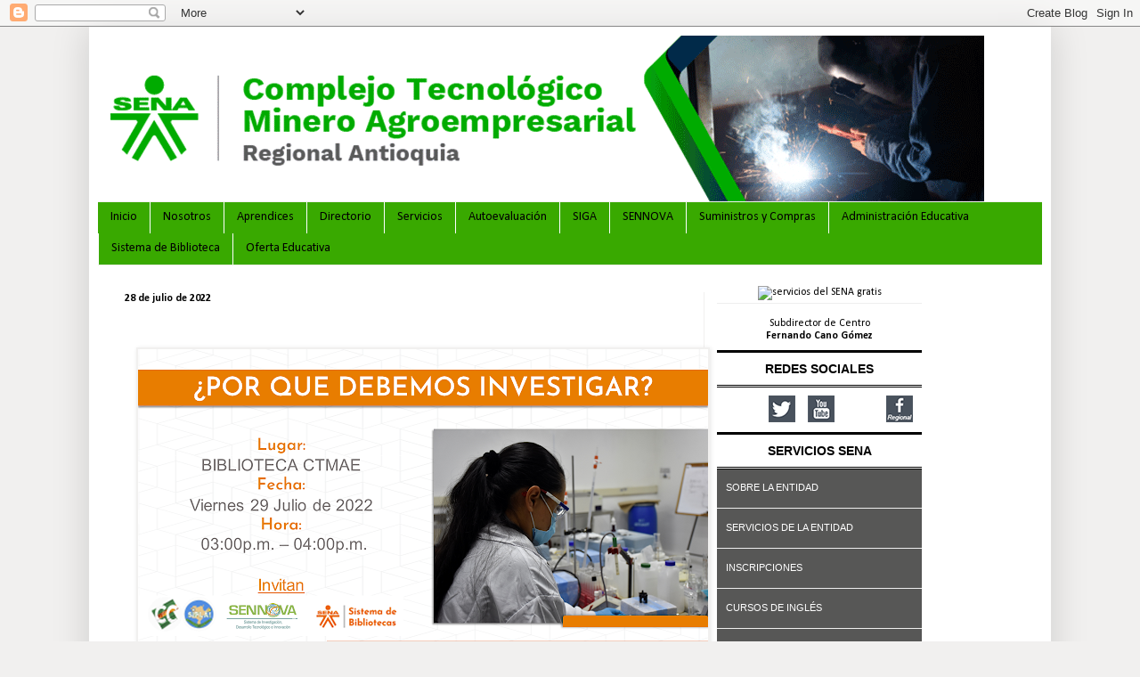

--- FILE ---
content_type: text/html; charset=UTF-8
request_url: https://ctmasena.blogspot.com/2022/07/blog-post_28.html
body_size: 15632
content:
<!DOCTYPE html>
<html class='v2' dir='ltr' lang='es-419'>
<head>
<link href='https://www.blogger.com/static/v1/widgets/335934321-css_bundle_v2.css' rel='stylesheet' type='text/css'/>
<meta content='width=1100' name='viewport'/>
<meta content='text/html; charset=UTF-8' http-equiv='Content-Type'/>
<meta content='blogger' name='generator'/>
<link href='https://ctmasena.blogspot.com/favicon.ico' rel='icon' type='image/x-icon'/>
<link href='http://ctmasena.blogspot.com/2022/07/blog-post_28.html' rel='canonical'/>
<link rel="alternate" type="application/atom+xml" title="Complejo Tecnológico Minero Agroempresarial - Atom" href="https://ctmasena.blogspot.com/feeds/posts/default" />
<link rel="alternate" type="application/rss+xml" title="Complejo Tecnológico Minero Agroempresarial - RSS" href="https://ctmasena.blogspot.com/feeds/posts/default?alt=rss" />
<link rel="service.post" type="application/atom+xml" title="Complejo Tecnológico Minero Agroempresarial - Atom" href="https://www.blogger.com/feeds/7737668190868542219/posts/default" />

<link rel="alternate" type="application/atom+xml" title="Complejo Tecnológico Minero Agroempresarial - Atom" href="https://ctmasena.blogspot.com/feeds/2543858906156270065/comments/default" />
<!--Can't find substitution for tag [blog.ieCssRetrofitLinks]-->
<link href='https://blogger.googleusercontent.com/img/b/R29vZ2xl/AVvXsEhTEbJeQrBNFXBnnunQUfmqhXqO2tsqEfur8kaFiKiTV72OZtYgrjb4rEBFtHPrIzx5ejjQJvHPUKdKr_5Pw9njTDixc7nEEqlVlk_n7YMW-ywWg_0mX0lxRhIPBZl_npFuRnjAUVANaFn5hH1ewXtQ9mIr0-LljB_Qqc7cDMzTfeKIOpKej0RTprwDnA/w640-h360/SENNOVA2.png' rel='image_src'/>
<meta content='http://ctmasena.blogspot.com/2022/07/blog-post_28.html' property='og:url'/>
<meta content='Complejo Tecnológico Minero Agroempresarial' property='og:title'/>
<meta content='' property='og:description'/>
<meta content='https://blogger.googleusercontent.com/img/b/R29vZ2xl/AVvXsEhTEbJeQrBNFXBnnunQUfmqhXqO2tsqEfur8kaFiKiTV72OZtYgrjb4rEBFtHPrIzx5ejjQJvHPUKdKr_5Pw9njTDixc7nEEqlVlk_n7YMW-ywWg_0mX0lxRhIPBZl_npFuRnjAUVANaFn5hH1ewXtQ9mIr0-LljB_Qqc7cDMzTfeKIOpKej0RTprwDnA/w1200-h630-p-k-no-nu/SENNOVA2.png' property='og:image'/>
<title>Complejo Tecnológico Minero Agroempresarial</title>
<style type='text/css'>@font-face{font-family:'Calibri';font-style:normal;font-weight:400;font-display:swap;src:url(//fonts.gstatic.com/l/font?kit=J7afnpV-BGlaFfdAhLEY67FIEjg&skey=a1029226f80653a8&v=v15)format('woff2');unicode-range:U+0000-00FF,U+0131,U+0152-0153,U+02BB-02BC,U+02C6,U+02DA,U+02DC,U+0304,U+0308,U+0329,U+2000-206F,U+20AC,U+2122,U+2191,U+2193,U+2212,U+2215,U+FEFF,U+FFFD;}@font-face{font-family:'Calibri';font-style:normal;font-weight:700;font-display:swap;src:url(//fonts.gstatic.com/l/font?kit=J7aanpV-BGlaFfdAjAo9_pxqHxIZrCE&skey=cd2dd6afe6bf0eb2&v=v15)format('woff2');unicode-range:U+0000-00FF,U+0131,U+0152-0153,U+02BB-02BC,U+02C6,U+02DA,U+02DC,U+0304,U+0308,U+0329,U+2000-206F,U+20AC,U+2122,U+2191,U+2193,U+2212,U+2215,U+FEFF,U+FFFD;}</style>
<style id='page-skin-1' type='text/css'><!--
/*
-----------------------------------------------
Blogger Template Style
Name:     Simple
Designer: Blogger
URL:      www.blogger.com
----------------------------------------------- */
/* Content
----------------------------------------------- */
body {
font: normal normal 12px Calibri;
color: #000000;
background: #f1f0ef none repeat scroll top left;
padding: 0 40px 40px 40px;
}
html body .region-inner {
min-width: 0;
max-width: 100%;
width: auto;
}
h2 {
font-size: 22px;
}
a:link {
text-decoration:none;
color: #39a900;
}
a:visited {
text-decoration:none;
color: #2e8b00;
}
a:hover {
text-decoration:underline;
color: #cb7766;
}
.body-fauxcolumn-outer .fauxcolumn-inner {
background: transparent none repeat scroll top left;
_background-image: none;
}
.body-fauxcolumn-outer .cap-top {
position: absolute;
z-index: 1;
height: 400px;
width: 100%;
}
.body-fauxcolumn-outer .cap-top .cap-left {
width: 100%;
background: transparent none repeat-x scroll top left;
_background-image: none;
}
.content-outer {
-moz-box-shadow: 0 0 40px rgba(0, 0, 0, .15);
-webkit-box-shadow: 0 0 5px rgba(0, 0, 0, .15);
-goog-ms-box-shadow: 0 0 10px #333333;
box-shadow: 0 0 40px rgba(0, 0, 0, .15);
margin-bottom: 1px;
}
.content-inner {
padding: 10px 10px;
}
.content-inner {
background-color: #ffffff;
}
/* Header
----------------------------------------------- */
.header-outer {
background: transparent none repeat-x scroll 0 -400px;
_background-image: none;
}
.Header h1 {
font: normal normal 60px Calibri;
color: #000000;
text-shadow: -1px -1px 1px rgba(0, 0, 0, .2);
}
.Header h1 a {
color: #000000;
}
.Header .description {
font-size: 140%;
color: #FFFFFF;
}
.header-inner .Header .titlewrapper {
padding: 22px 30px;
}
.header-inner .Header .descriptionwrapper {
padding: 0 30px;
}
/* Tabs
----------------------------------------------- */
.tabs-inner .section:first-child {
border-top: 1px solid #f1f0ef;
}
.tabs-inner .section:first-child ul {
margin-top: -1px;
border-top: 1px solid #f1f0ef;
border-left: 0 solid #f1f0ef;
border-right: 0 solid #f1f0ef;
}
.tabs-inner .widget ul {
background: #39a900 none repeat-x scroll 0 -800px;
_background-image: none;
border-bottom: 1px solid #f1f0ef;
margin-top: 0;
margin-left: -30px;
margin-right: -30px;
}
.tabs-inner .widget li a {
display: inline-block;
padding: .6em 1em;
font: normal normal 14px Calibri;
color: #000000;
border-left: 1px solid #ffffff;
border-right: 0 solid #f1f0ef;
}
.tabs-inner .widget li:first-child a {
border-left: none;
}
.tabs-inner .widget li.selected a, .tabs-inner .widget li a:hover {
color: #000000;
background-color: #4ee502;
text-decoration: none;
}
/* Columns
----------------------------------------------- */
.main-outer {
border-top: 0 solid #f1f0ef;
}
.fauxcolumn-left-outer .fauxcolumn-inner {
border-right: 1px solid #f1f0ef;
}
.fauxcolumn-right-outer .fauxcolumn-inner {
border-left: 1px solid #f1f0ef;
}
/* Headings
----------------------------------------------- */
div.widget > h2,
div.widget h2.title {
margin: 0 0 1em 0;
font: normal bold 12px Calibri;
color: #222222;
}
/* Widgets
----------------------------------------------- */
.widget .zippy {
color: #f1f0ef;
text-shadow: 2px 2px 1px rgba(0, 0, 0, .1);
}
.widget .popular-posts ul {
list-style: none;
}
/* Posts
----------------------------------------------- */
h2.date-header {
font: normal bold 12px Calibri;
}
.date-header span {
background-color: transparent;
color: #000000;
padding: inherit;
letter-spacing: inherit;
margin: inherit;
}
.main-inner {
padding-top: 30px;
padding-bottom: 30px;
}
.main-inner .column-center-inner {
padding: 0 15px;
}
.main-inner .column-center-inner .section {
margin: 0 15px;
}
.post {
margin: 0 0 25px 0;
}
h3.post-title, .comments h4 {
font: normal normal 22px Calibri;
margin: .75em 0 0;
}
.post-body {
font-size: 110%;
line-height: 1.4;
position: relative;
}
.post-body img, .post-body .tr-caption-container, .Profile img, .Image img,
.BlogList .item-thumbnail img {
padding: 0;
background: #f1f0ef;
border: 1px solid #f1f0ef;
-moz-box-shadow: 1px 1px 5px rgba(0, 0, 0, .1);
-webkit-box-shadow: 1px 1px 5px rgba(0, 0, 0, .1);
box-shadow: 1px 1px 5px rgba(0, 0, 0, .1);
}
.post-body img, .post-body .tr-caption-container {
padding: 1px;
}
.post-body .tr-caption-container {
color: #222222;
}
.post-body .tr-caption-container img {
padding: 0;
background: transparent;
border: none;
-moz-box-shadow: 0 0 0 rgba(0, 0, 0, .1);
-webkit-box-shadow: 0 0 0 rgba(0, 0, 0, .1);
box-shadow: 0 0 0 rgba(0, 0, 0, .1);
}
.post-header {
margin: 0 0 1.5em;
line-height: 1.6;
font-size: 90%;
}
.post-footer {
margin: 20px -2px 0;
padding: 5px 10px;
color: #222222;
background-color: #f1f0ef;
border-bottom: 1px solid transparent;
line-height: 1.6;
font-size: 90%;
}
#comments .comment-author {
padding-top: 1.5em;
border-top: 1px solid #f1f0ef;
background-position: 0 1.5em;
}
#comments .comment-author:first-child {
padding-top: 0;
border-top: none;
}
.avatar-image-container {
margin: .2em 0 0;
}
#comments .avatar-image-container img {
border: 1px solid #f1f0ef;
}
/* Comments
----------------------------------------------- */
.comments .comments-content .icon.blog-author {
background-repeat: no-repeat;
background-image: url([data-uri]);
}
.comments .comments-content .loadmore a {
border-top: 1px solid #f1f0ef;
border-bottom: 1px solid #f1f0ef;
}
.comments .comment-thread.inline-thread {
background-color: #f1f0ef;
}
.comments .continue {
border-top: 2px solid #f1f0ef;
}
/* Accents
---------------------------------------------- */
.section-columns td.columns-cell {
border-left: 1px solid #f1f0ef;
}
.blog-pager {
background: transparent none no-repeat scroll top center;
}
.blog-pager-older-link, .home-link,
.blog-pager-newer-link {
background-color: #ffffff;
padding: 5px;
}
.footer-outer {
border-top: 0 dashed #bbbbbb;
}
/* Mobile
----------------------------------------------- */
body.mobile  {
background-size: auto;
}
.mobile .body-fauxcolumn-outer {
background: transparent none repeat scroll top left;
}
.mobile .body-fauxcolumn-outer .cap-top {
background-size: 100% auto;
}
.mobile .content-outer {
-webkit-box-shadow: 0 0 3px rgba(0, 0, 0, .15);
box-shadow: 0 0 3px rgba(0, 0, 0, .15);
}
.mobile .tabs-inner .widget ul {
margin-left: 0;
margin-right: 0;
}
.mobile .post {
margin: 0;
}
.mobile .main-inner .column-center-inner .section {
margin: 0;
}
.mobile .date-header span {
padding: 0.1em 10px;
margin: 0 -10px;
}
.mobile h3.post-title {
margin: 0;
}
.mobile .blog-pager {
background: transparent none no-repeat scroll top center;
}
.mobile .footer-outer {
border-top: none;
}
.mobile .main-inner, .mobile .footer-inner {
background-color: #ffffff;
}
.mobile-index-contents {
color: #000000;
}
.mobile-link-button {
background-color: #39a900;
}
.mobile-link-button a:link, .mobile-link-button a:visited {
color: #39a900;
}
.mobile .tabs-inner .section:first-child {
border-top: none;
}
.mobile .tabs-inner .PageList .widget-content {
background-color: #4ee502;
color: #000000;
border-top: 1px solid #f1f0ef;
border-bottom: 1px solid #f1f0ef;
}
.mobile .tabs-inner .PageList .widget-content .pagelist-arrow {
border-left: 1px solid #f1f0ef;
}

--></style>
<style id='template-skin-1' type='text/css'><!--
body {
min-width: 1080px;
}
.content-outer, .content-fauxcolumn-outer, .region-inner {
min-width: 1080px;
max-width: 1080px;
_width: 1080px;
}
.main-inner .columns {
padding-left: 0px;
padding-right: 380px;
}
.main-inner .fauxcolumn-center-outer {
left: 0px;
right: 380px;
/* IE6 does not respect left and right together */
_width: expression(this.parentNode.offsetWidth -
parseInt("0px") -
parseInt("380px") + 'px');
}
.main-inner .fauxcolumn-left-outer {
width: 0px;
}
.main-inner .fauxcolumn-right-outer {
width: 380px;
}
.main-inner .column-left-outer {
width: 0px;
right: 100%;
margin-left: -0px;
}
.main-inner .column-right-outer {
width: 380px;
margin-right: -380px;
}
#layout {
min-width: 0;
}
#layout .content-outer {
min-width: 0;
width: 800px;
}
#layout .region-inner {
min-width: 0;
width: auto;
}
body#layout div.add_widget {
padding: 8px;
}
body#layout div.add_widget a {
margin-left: 32px;
}
--></style>
<script type='text/javascript'>
        (function(i,s,o,g,r,a,m){i['GoogleAnalyticsObject']=r;i[r]=i[r]||function(){
        (i[r].q=i[r].q||[]).push(arguments)},i[r].l=1*new Date();a=s.createElement(o),
        m=s.getElementsByTagName(o)[0];a.async=1;a.src=g;m.parentNode.insertBefore(a,m)
        })(window,document,'script','https://www.google-analytics.com/analytics.js','ga');
        ga('create', 'UA-127637535-15', 'auto', 'blogger');
        ga('blogger.send', 'pageview');
      </script>
<link href='https://www.blogger.com/dyn-css/authorization.css?targetBlogID=7737668190868542219&amp;zx=b6e15dbe-a92e-47f9-94ef-2f76240d582c' media='none' onload='if(media!=&#39;all&#39;)media=&#39;all&#39;' rel='stylesheet'/><noscript><link href='https://www.blogger.com/dyn-css/authorization.css?targetBlogID=7737668190868542219&amp;zx=b6e15dbe-a92e-47f9-94ef-2f76240d582c' rel='stylesheet'/></noscript>
<meta name='google-adsense-platform-account' content='ca-host-pub-1556223355139109'/>
<meta name='google-adsense-platform-domain' content='blogspot.com'/>

<link rel="stylesheet" href="https://fonts.googleapis.com/css2?display=swap&family=Calibri"></head>
<body class='loading variant-dark'>
<div class='navbar section' id='navbar' name='NavBar '><div class='widget Navbar' data-version='1' id='Navbar1'><script type="text/javascript">
    function setAttributeOnload(object, attribute, val) {
      if(window.addEventListener) {
        window.addEventListener('load',
          function(){ object[attribute] = val; }, false);
      } else {
        window.attachEvent('onload', function(){ object[attribute] = val; });
      }
    }
  </script>
<div id="navbar-iframe-container"></div>
<script type="text/javascript" src="https://apis.google.com/js/platform.js"></script>
<script type="text/javascript">
      gapi.load("gapi.iframes:gapi.iframes.style.bubble", function() {
        if (gapi.iframes && gapi.iframes.getContext) {
          gapi.iframes.getContext().openChild({
              url: 'https://www.blogger.com/navbar/7737668190868542219?po\x3d2543858906156270065\x26origin\x3dhttps://ctmasena.blogspot.com',
              where: document.getElementById("navbar-iframe-container"),
              id: "navbar-iframe"
          });
        }
      });
    </script><script type="text/javascript">
(function() {
var script = document.createElement('script');
script.type = 'text/javascript';
script.src = '//pagead2.googlesyndication.com/pagead/js/google_top_exp.js';
var head = document.getElementsByTagName('head')[0];
if (head) {
head.appendChild(script);
}})();
</script>
</div></div>
<div class='body-fauxcolumns'>
<div class='fauxcolumn-outer body-fauxcolumn-outer'>
<div class='cap-top'>
<div class='cap-left'></div>
<div class='cap-right'></div>
</div>
<div class='fauxborder-left'>
<div class='fauxborder-right'></div>
<div class='fauxcolumn-inner'>
</div>
</div>
<div class='cap-bottom'>
<div class='cap-left'></div>
<div class='cap-right'></div>
</div>
</div>
</div>
<div class='content'>
<div class='content-fauxcolumns'>
<div class='fauxcolumn-outer content-fauxcolumn-outer'>
<div class='cap-top'>
<div class='cap-left'></div>
<div class='cap-right'></div>
</div>
<div class='fauxborder-left'>
<div class='fauxborder-right'></div>
<div class='fauxcolumn-inner'>
</div>
</div>
<div class='cap-bottom'>
<div class='cap-left'></div>
<div class='cap-right'></div>
</div>
</div>
</div>
<div class='content-outer'>
<div class='content-cap-top cap-top'>
<div class='cap-left'></div>
<div class='cap-right'></div>
</div>
<div class='fauxborder-left content-fauxborder-left'>
<div class='fauxborder-right content-fauxborder-right'></div>
<div class='content-inner'>
<header>
<div class='header-outer'>
<div class='header-cap-top cap-top'>
<div class='cap-left'></div>
<div class='cap-right'></div>
</div>
<div class='fauxborder-left header-fauxborder-left'>
<div class='fauxborder-right header-fauxborder-right'></div>
<div class='region-inner header-inner'>
<div class='header section' id='header' name='Encabezado'><div class='widget Header' data-version='1' id='Header1'>
<div id='header-inner'>
<a href='https://ctmasena.blogspot.com/' style='display: block'>
<img alt='Complejo Tecnológico Minero Agroempresarial' height='186px; ' id='Header1_headerimg' src='https://blogger.googleusercontent.com/img/a/AVvXsEhEhr_qRWK7bCVdi3GC6g5fBYHhwdWBaDceKmzZQzns69WkT45E-EN12-NPkE3roxIz9qVMCyWk36wQZT7lAIVvwiDPLeYVIojr90tHqtXtfW6fcSYt1YV64vTFGCyRFqf4QS0DsObvTb2vyyTmdsPtqV-RuYmQyJc7aeRWGPIBpGC-a_IqXSWUz0rJfw=s995' style='display: block' width='995px; '/>
</a>
</div>
</div></div>
</div>
</div>
<div class='header-cap-bottom cap-bottom'>
<div class='cap-left'></div>
<div class='cap-right'></div>
</div>
</div>
</header>
<div class='tabs-outer'>
<div class='tabs-cap-top cap-top'>
<div class='cap-left'></div>
<div class='cap-right'></div>
</div>
<div class='fauxborder-left tabs-fauxborder-left'>
<div class='fauxborder-right tabs-fauxborder-right'></div>
<div class='region-inner tabs-inner'>
<div class='tabs section' id='crosscol' name='Todas las columnas'><div class='widget PageList' data-version='1' id='PageList2'>
<h2>Páginas</h2>
<div class='widget-content'>
<ul>
<li>
<a href='http://ctmasena.blogspot.com/'>Inicio</a>
</li>
<li>
<a href='https://ctmasena.blogspot.com/p/nostros.html'>Nosotros</a>
</li>
<li>
<a href='https://ctmasena.blogspot.com/p/aprendices.html'>Aprendices</a>
</li>
<li>
<a href='https://ctmasena.blogspot.com/p/directorio_14.html'>Directorio</a>
</li>
<li>
<a href='https://ctmasena.blogspot.com/p/servicios.html'>Servicios</a>
</li>
<li>
<a href='https://ctmasena.blogspot.com/p/autoevaluacion.html'>Autoevaluación</a>
</li>
<li>
<a href='https://ctmasena.blogspot.com/p/siga.html'>SIGA</a>
</li>
<li>
<a href='https://ctmasena.blogspot.com/p/sennova.html'>SENNOVA</a>
</li>
<li>
<a href='https://ctmasena.blogspot.com/p/suministros-y-compras.html'>Suministros y Compras</a>
</li>
<li>
<a href='https://ctmasena.blogspot.com/p/administracion-educativa.html'>Administración Educativa</a>
</li>
<li>
<a href='https://ctmasena.blogspot.com/p/sistema-de-biblioteca.html'>Sistema de Biblioteca</a>
</li>
<li>
<a href='label:https://ctmasena.blogspot.com/p/oferta-educativa_18.html'>Oferta Educativa</a>
</li>
</ul>
<div class='clear'></div>
</div>
</div></div>
<div class='tabs no-items section' id='crosscol-overflow' name='Cross-Column 2'></div>
</div>
</div>
<div class='tabs-cap-bottom cap-bottom'>
<div class='cap-left'></div>
<div class='cap-right'></div>
</div>
</div>
<div class='main-outer'>
<div class='main-cap-top cap-top'>
<div class='cap-left'></div>
<div class='cap-right'></div>
</div>
<div class='fauxborder-left main-fauxborder-left'>
<div class='fauxborder-right main-fauxborder-right'></div>
<div class='region-inner main-inner'>
<div class='columns fauxcolumns'>
<div class='fauxcolumn-outer fauxcolumn-center-outer'>
<div class='cap-top'>
<div class='cap-left'></div>
<div class='cap-right'></div>
</div>
<div class='fauxborder-left'>
<div class='fauxborder-right'></div>
<div class='fauxcolumn-inner'>
</div>
</div>
<div class='cap-bottom'>
<div class='cap-left'></div>
<div class='cap-right'></div>
</div>
</div>
<div class='fauxcolumn-outer fauxcolumn-left-outer'>
<div class='cap-top'>
<div class='cap-left'></div>
<div class='cap-right'></div>
</div>
<div class='fauxborder-left'>
<div class='fauxborder-right'></div>
<div class='fauxcolumn-inner'>
</div>
</div>
<div class='cap-bottom'>
<div class='cap-left'></div>
<div class='cap-right'></div>
</div>
</div>
<div class='fauxcolumn-outer fauxcolumn-right-outer'>
<div class='cap-top'>
<div class='cap-left'></div>
<div class='cap-right'></div>
</div>
<div class='fauxborder-left'>
<div class='fauxborder-right'></div>
<div class='fauxcolumn-inner'>
</div>
</div>
<div class='cap-bottom'>
<div class='cap-left'></div>
<div class='cap-right'></div>
</div>
</div>
<!-- corrects IE6 width calculation -->
<div class='columns-inner'>
<div class='column-center-outer'>
<div class='column-center-inner'>
<div class='main section' id='main' name='Principal'><div class='widget Blog' data-version='1' id='Blog1'>
<div class='blog-posts hfeed'>

          <div class="date-outer">
        
<h2 class='date-header'><span>28 de julio de 2022</span></h2>

          <div class="date-posts">
        
<div class='post-outer'>
<div class='post hentry uncustomized-post-template' itemprop='blogPost' itemscope='itemscope' itemtype='http://schema.org/BlogPosting'>
<meta content='https://blogger.googleusercontent.com/img/b/R29vZ2xl/AVvXsEhTEbJeQrBNFXBnnunQUfmqhXqO2tsqEfur8kaFiKiTV72OZtYgrjb4rEBFtHPrIzx5ejjQJvHPUKdKr_5Pw9njTDixc7nEEqlVlk_n7YMW-ywWg_0mX0lxRhIPBZl_npFuRnjAUVANaFn5hH1ewXtQ9mIr0-LljB_Qqc7cDMzTfeKIOpKej0RTprwDnA/w640-h360/SENNOVA2.png' itemprop='image_url'/>
<meta content='7737668190868542219' itemprop='blogId'/>
<meta content='2543858906156270065' itemprop='postId'/>
<a name='2543858906156270065'></a>
<div class='post-header'>
<div class='post-header-line-1'></div>
</div>
<div class='post-body entry-content' id='post-body-2543858906156270065' itemprop='description articleBody'>
<p>&nbsp;</p><div class="separator" style="clear: both; text-align: center;"><a href="https://blogger.googleusercontent.com/img/b/R29vZ2xl/AVvXsEhTEbJeQrBNFXBnnunQUfmqhXqO2tsqEfur8kaFiKiTV72OZtYgrjb4rEBFtHPrIzx5ejjQJvHPUKdKr_5Pw9njTDixc7nEEqlVlk_n7YMW-ywWg_0mX0lxRhIPBZl_npFuRnjAUVANaFn5hH1ewXtQ9mIr0-LljB_Qqc7cDMzTfeKIOpKej0RTprwDnA/s1280/SENNOVA2.png" imageanchor="1" style="margin-left: 1em; margin-right: 1em;"><img border="0" data-original-height="720" data-original-width="1280" height="360" src="https://blogger.googleusercontent.com/img/b/R29vZ2xl/AVvXsEhTEbJeQrBNFXBnnunQUfmqhXqO2tsqEfur8kaFiKiTV72OZtYgrjb4rEBFtHPrIzx5ejjQJvHPUKdKr_5Pw9njTDixc7nEEqlVlk_n7YMW-ywWg_0mX0lxRhIPBZl_npFuRnjAUVANaFn5hH1ewXtQ9mIr0-LljB_Qqc7cDMzTfeKIOpKej0RTprwDnA/w640-h360/SENNOVA2.png" width="640" /></a></div><br /><p></p>
<div style='clear: both;'></div>
</div>
<div class='post-footer'>
<div class='post-footer-line post-footer-line-1'>
<span class='post-author vcard'>
By
<span class='fn' itemprop='author' itemscope='itemscope' itemtype='http://schema.org/Person'>
<meta content='https://www.blogger.com/profile/05116803814499000289' itemprop='url'/>
<a class='g-profile' href='https://www.blogger.com/profile/05116803814499000289' rel='author' title='author profile'>
<span itemprop='name'>CTMAE SENA</span>
</a>
</span>
</span>
<span class='post-timestamp'>
-
<meta content='http://ctmasena.blogspot.com/2022/07/blog-post_28.html' itemprop='url'/>
<a class='timestamp-link' href='https://ctmasena.blogspot.com/2022/07/blog-post_28.html' rel='bookmark' title='permanent link'><abbr class='published' itemprop='datePublished' title='2022-07-28T17:21:00-05:00'>julio 28, 2022</abbr></a>
</span>
<span class='post-comment-link'>
</span>
<span class='post-icons'>
<span class='item-action'>
<a href='https://www.blogger.com/email-post/7737668190868542219/2543858906156270065' title='Enviar la entrada por correo electrónico'>
<img alt='' class='icon-action' height='13' src='https://resources.blogblog.com/img/icon18_email.gif' width='18'/>
</a>
</span>
<span class='item-control blog-admin pid-2136545287'>
<a href='https://www.blogger.com/post-edit.g?blogID=7737668190868542219&postID=2543858906156270065&from=pencil' title='Editar entrada'>
<img alt='' class='icon-action' height='18' src='https://resources.blogblog.com/img/icon18_edit_allbkg.gif' width='18'/>
</a>
</span>
</span>
<div class='post-share-buttons goog-inline-block'>
<a class='goog-inline-block share-button sb-email' href='https://www.blogger.com/share-post.g?blogID=7737668190868542219&postID=2543858906156270065&target=email' target='_blank' title='Enviar esto por correo electrónico'><span class='share-button-link-text'>Enviar esto por correo electrónico</span></a><a class='goog-inline-block share-button sb-blog' href='https://www.blogger.com/share-post.g?blogID=7737668190868542219&postID=2543858906156270065&target=blog' onclick='window.open(this.href, "_blank", "height=270,width=475"); return false;' target='_blank' title='BlogThis!'><span class='share-button-link-text'>BlogThis!</span></a><a class='goog-inline-block share-button sb-twitter' href='https://www.blogger.com/share-post.g?blogID=7737668190868542219&postID=2543858906156270065&target=twitter' target='_blank' title='Compartir en X'><span class='share-button-link-text'>Compartir en X</span></a><a class='goog-inline-block share-button sb-facebook' href='https://www.blogger.com/share-post.g?blogID=7737668190868542219&postID=2543858906156270065&target=facebook' onclick='window.open(this.href, "_blank", "height=430,width=640"); return false;' target='_blank' title='Compartir en Facebook'><span class='share-button-link-text'>Compartir en Facebook</span></a><a class='goog-inline-block share-button sb-pinterest' href='https://www.blogger.com/share-post.g?blogID=7737668190868542219&postID=2543858906156270065&target=pinterest' target='_blank' title='Compartir en Pinterest'><span class='share-button-link-text'>Compartir en Pinterest</span></a>
</div>
</div>
<div class='post-footer-line post-footer-line-2'>
<span class='post-labels'>
</span>
</div>
<div class='post-footer-line post-footer-line-3'>
<span class='post-location'>
</span>
</div>
</div>
</div>
<div class='comments' id='comments'>
<a name='comments'></a>
<h4>No hay comentarios.:</h4>
<div id='Blog1_comments-block-wrapper'>
<dl class='avatar-comment-indent' id='comments-block'>
</dl>
</div>
<p class='comment-footer'>
<a href='https://www.blogger.com/comment/fullpage/post/7737668190868542219/2543858906156270065' onclick=''>Publicar un comentario</a>
</p>
</div>
</div>

        </div></div>
      
</div>
<div class='blog-pager' id='blog-pager'>
<span id='blog-pager-newer-link'>
<a class='blog-pager-newer-link' href='https://ctmasena.blogspot.com/2022/07/boletin-bienestar-julio-2022.html' id='Blog1_blog-pager-newer-link' title='Entrada más reciente'>Entrada más reciente</a>
</span>
<span id='blog-pager-older-link'>
<a class='blog-pager-older-link' href='https://ctmasena.blogspot.com/2022/07/estimado-aprendiz-reciba-un-cordial.html' id='Blog1_blog-pager-older-link' title='Entrada antigua'>Entrada antigua</a>
</span>
<a class='home-link' href='https://ctmasena.blogspot.com/'>Página Principal</a>
</div>
<div class='clear'></div>
<div class='post-feeds'>
<div class='feed-links'>
Suscribirse a:
<a class='feed-link' href='https://ctmasena.blogspot.com/feeds/2543858906156270065/comments/default' target='_blank' type='application/atom+xml'>Comentarios de la entrada (Atom)</a>
</div>
</div>
</div><div class='widget FeaturedPost' data-version='1' id='FeaturedPost1'>
<div class='post-summary'>
<h3><a href='https://ctmasena.blogspot.com/2026/01/notificacion-res-05-00044-del-13-de.html'>Notificación Res - 05-00044 del 13 de enero de 2026</a></h3>
<p>
&#160; Estimado Aprendiz, Reciba un cordial saludo, Adjunto se encuentra el acto administrativo Resolución 05-00044 del 13 de enero de 2026&#160;donde...
</p>
</div>
<style type='text/css'>
    .image {
      width: 100%;
    }
  </style>
<div class='clear'></div>
</div><div class='widget PopularPosts' data-version='1' id='PopularPosts1'>
<div class='widget-content popular-posts'>
<ul>
<li>
<div class='item-content'>
<div class='item-thumbnail'>
<a href='https://ctmasena.blogspot.com/2025/06/convocatoria-ii-2025-apoyos-de.html' target='_blank'>
<img alt='' border='0' src='https://blogger.googleusercontent.com/img/b/R29vZ2xl/AVvXsEi8l7iD9gKt8E_o9Ukr16sQqrOoLtR5MZHVVIw5GTqpv_QVQ8JHnYwS_LAYM-CqyiQCfQgKl_L6rza9uoI0-ltn6zROAmbUBvQY1JXn7Fph9Y6Y-lVvLyDlL9xL00LRV3JL_PNNHydQJl76cz36Xc4xflUgRxrLTSAfdUkx8agEa9ywKqNn1zibxxK1gCTu/w72-h72-p-k-no-nu/WhatsApp%20Image%202025-06-13%20at%202.10.15%20PM.jpeg'/>
</a>
</div>
<div class='item-title'><a href='https://ctmasena.blogspot.com/2025/06/convocatoria-ii-2025-apoyos-de.html'>Convocatoria II &#8211; 2025 Apoyos de Sostenimiento Regular.</a></div>
<div class='item-snippet'>&#160; El Complejo Tecnológico Minero Agroempresarial informa a toda la comunidad Educativa sobre la &#160; Convocatoria II &#8211; 2025 de Apoyos de Sosten...</div>
</div>
<div style='clear: both;'></div>
</li>
<li>
<div class='item-content'>
<div class='item-thumbnail'>
<a href='https://ctmasena.blogspot.com/2025/02/convocatoria-i-2025-apoyos-de.html' target='_blank'>
<img alt='' border='0' src='https://blogger.googleusercontent.com/img/b/R29vZ2xl/AVvXsEh8cxQBvORCTXADAtlsdTRcbDZamhYVs4qFwnw-q62ONThGDcxl7EKXQdJyHiWjNwO90QJMsZBmwXPKImq-VJ4SbcALzUsnqSSdAwFkTPG_j7kMzlNMUfwCaEQ1BFoRqBl5MzS8SJfeKxenbKLbk1XydRDp63dM4TaW00d22AfFXH0p0cXiZcjZV5hkxmYv/w72-h72-p-k-no-nu/Circular.png'/>
</a>
</div>
<div class='item-title'><a href='https://ctmasena.blogspot.com/2025/02/convocatoria-i-2025-apoyos-de.html'>CONVOCATORIA I &#8211; 2025 APOYOS DE SOSTENIMIENTO REGULAR</a></div>
<div class='item-snippet'>De acuerdo a la Circular 05-1-2025-000939 del 10/02/2025 mediante la cual se establecen las orientaciones necesarias para la CONVOCATORIA I ...</div>
</div>
<div style='clear: both;'></div>
</li>
<li>
<div class='item-content'>
<div class='item-thumbnail'>
<a href='https://ctmasena.blogspot.com/2022/12/migracion-de-la-cuenta-misena.html' target='_blank'>
<img alt='' border='0' src='https://blogger.googleusercontent.com/img/b/R29vZ2xl/AVvXsEgsqIjLk3Yln87wXLUGpYdMlnTBdQrw2uh19PX31Z61cUiBJGGw_w6bkaCUgq6i_cNGJPgV4VdZ40to_fdNlg1XyQyM9hP4r7XuQpH5DMnkNkgQlN80tU_QTuujFuqSf2__s_x9X1wChHIBksFJmr8wLJXZadRID9VJDnmHUfYAw-D4c0V-iGZb5D---w/w72-h72-p-k-no-nu/banner%20nube%20(2).jpg'/>
</a>
</div>
<div class='item-title'><a href='https://ctmasena.blogspot.com/2022/12/migracion-de-la-cuenta-misena.html'>Migración de la cuenta @misena </a></div>
<div class='item-snippet'>Buenas tardes, como se anunció hace unos meses el SENA rompe relación y vínculos con el correo @misena que utilizan algunos aprendices, inst...</div>
</div>
<div style='clear: both;'></div>
</li>
</ul>
<div class='clear'></div>
</div>
</div></div>
</div>
</div>
<div class='column-left-outer'>
<div class='column-left-inner'>
<aside>
</aside>
</div>
</div>
<div class='column-right-outer'>
<div class='column-right-inner'>
<aside>
<div class='sidebar section' id='sidebar-right-1'><div class='widget HTML' data-version='1' id='HTML5'>
<h2 class='title'>MenuObligatorio</h2>
<div class='widget-content'>
<style type="text/css">
    .column-right-inner {
       padding: 0px !important;
      }
        .listM {
            margin:3px; 
            border-bottom-width: 1px;
            border-bottom-style: solid;
            border-bottom-color: #eeeeee;
        }
        .listM a {
         
            vertical-align: middle;
            
            height:25px ;
            display:block; 
            width:100%;
            padding-top: 12px;
            padding-left: 10px;
            text-decoration:none;
            text-align:left;
            font-size:11px;
            color:white;
           
            vertical-align: middle;
           
        }
       
       .listRe{
               float: left;
           }
        .listM a:hover {
                transition: 0.3s;
               padding-left: 20px;
          
        }
     
       #navLateral3 li{
               cursor: pointer;
          width: 30px;
         display: block;
         height: 23px;
         list-style: none;
         background-size: 30px;
         margin-left: 14px;
          
        }
           

        #navLateral2{
            background-color: #575756 !important;
        }
        .sidebar h2{
         display:none;
         }
       #facBtn{
            background: url('https://lh3.googleusercontent.com/blogger_img_proxy/AEn0k_t8iTnU3Q1lo5Zyjyn5OASv4MGo5songSrxrsMWrTjRP05rUrhOrTjAcmOS-hioaw47zyJ0fiVrvcSkNCdnyLazmgGs1LYuwYM0OtLpIHglBWuynIgMpqT3YQs=s0-d') 0 30px;      
       }

     #facBtnRegi{
            background: url('https://lh3.googleusercontent.com/blogger_img_proxy/AEn0k_uI8KTpA_9UhzD6nBtUJZwu5r5wXArW8RBnfAZ3HBjBw3ptaYZhFM5ZdnC0lKolMOO_2STDcn2k5voGH_1zmDczAgD88TT7L1VKL8CPiH1bu1VY_FwvBOZ9PGcfZ1tKpTMxDYc=s0-d') 0 30px;     
       }
       #twitBtn{
 
            background: url('https://lh3.googleusercontent.com/blogger_img_proxy/AEn0k_s_ho100aURJO8nhh7LEP5Z5oWxqtH6-xlZnMUjxtVe3l0eagMXnNdcEwoPXN9nP5tbRrfmIGiYmE1A7hLRmSQ2CqJx4asaDK1olshRzeQtyrNZK5_l-UcEVA=s0-d') 0 30px;
       }
       #youtBtn{

            background: url('https://lh3.googleusercontent.com/blogger_img_proxy/AEn0k_uDdqjsVIY3zol6NT5DAokCHxAEZxwgsDv5u3-Z8gyWIzv0--oNR5CtHxAcZv1qmRDvxybXiOLzeWC80WgkyAmOCzpi5VyY1RmOpmOAib_MSu8Iwahog2KW5mo=s0-d') 0 30px;
       }
       #instaBtn{
            background: url('https://lh3.googleusercontent.com/blogger_img_proxy/AEn0k_suUGGl_El8kfyRS3SAOmmGm0cP9DXzYLHgrecg3vpvAPsdpo_raRCXYV1S3RerdFcasQPu1dIIAERi4mpwFTVay8jWFNKHN2b0-DbFppdYzw5x13zlxfU51ks=s0-d') 0 30px;
       }
       
       #facBtn:hover{
           background-size: 30px;
            background: url('https://lh3.googleusercontent.com/blogger_img_proxy/AEn0k_t8iTnU3Q1lo5Zyjyn5OASv4MGo5songSrxrsMWrTjRP05rUrhOrTjAcmOS-hioaw47zyJ0fiVrvcSkNCdnyLazmgGs1LYuwYM0OtLpIHglBWuynIgMpqT3YQs=s0-d') 0 0px;
       }
       #facBtnRegi:hover{
           background-size: 30px;
            background: url('https://lh3.googleusercontent.com/blogger_img_proxy/AEn0k_uI8KTpA_9UhzD6nBtUJZwu5r5wXArW8RBnfAZ3HBjBw3ptaYZhFM5ZdnC0lKolMOO_2STDcn2k5voGH_1zmDczAgD88TT7L1VKL8CPiH1bu1VY_FwvBOZ9PGcfZ1tKpTMxDYc=s0-d') 0 0px;
       }
       #twitBtn:hover{
           background-size: 30px;
            background: url('https://lh3.googleusercontent.com/blogger_img_proxy/AEn0k_s_ho100aURJO8nhh7LEP5Z5oWxqtH6-xlZnMUjxtVe3l0eagMXnNdcEwoPXN9nP5tbRrfmIGiYmE1A7hLRmSQ2CqJx4asaDK1olshRzeQtyrNZK5_l-UcEVA=s0-d') 0 0px;
       }
       #youtBtn:hover{
           background-size: 30px;
            background: url('https://lh3.googleusercontent.com/blogger_img_proxy/AEn0k_uDdqjsVIY3zol6NT5DAokCHxAEZxwgsDv5u3-Z8gyWIzv0--oNR5CtHxAcZv1qmRDvxybXiOLzeWC80WgkyAmOCzpi5VyY1RmOpmOAib_MSu8Iwahog2KW5mo=s0-d') 0 0px;
       }
       #instaBtn:hover{
           background-size: 30px;
            background: url('https://lh3.googleusercontent.com/blogger_img_proxy/AEn0k_suUGGl_El8kfyRS3SAOmmGm0cP9DXzYLHgrecg3vpvAPsdpo_raRCXYV1S3RerdFcasQPu1dIIAERi4mpwFTVay8jWFNKHN2b0-DbFppdYzw5x13zlxfU51ks=s0-d') 0 0px;
       }
    </style>
<!--- estilos fin-->
<div style="width:230px;margin-top: -10px; ">
    <ul style="text-align:center;list-style:none;margin:0;padding:0;" id="navLateral1">
        <li class="listM"><img src="https://lh3.googleusercontent.com/blogger_img_proxy/AEn0k_vBQJ52oHSEZIhqz_N6Q6THLkeqd33iA55An2gmgG8KJe7c-r-K2NvC5m8KGi9xKzR2ny2TAJtwJdAgOxioOJTzOx7TxjigEWPWaCP2IF5Gjxjir8osSVMK1oqH_FXjzN64UM0=s0-d" alt="servicios del SENA gratis" height="180" width="230"></li>
          <!---información que se cambia según cada centro de formación -->
          
        
        

        <li class=""><p style="margin-bottom: -8px;"><span>Subdirector de Centro</span> <br /><span style="ont-style: italic;
        font-weight: bold;">Fernando Cano Gómez</span></p></li>

        <!---fin información que se cambia según cada centro de formación -->
    </ul>
    <!---menu -->
    <ul style=";text-align: left;list-style:none;margin:0;padding:0;    font: normal normal 14px Arial, Tahoma, Helvetica, FreeSans, sans-serif;" id="navLateral3">
        <div style="text-align: center;    margin-bottom: -5px;
        margin-top: 0px;    font-weight: bold;"><p style="border-top: solid;
    border-bottom: double;
    padding: 10px;
    background-color: white;">REDES SOCIALES</p></div>
        <a target="_blank" href="https://www.facebook.com/SENAColombiaOficial/" id="facebook"><li class="listRe" id="facBtn"></li></a>
        <a target="_blank" href="https://twitter.com/senacomunica?lang=es" id="Twitter"><li class="listRe" id="twitBtn"></li></a>
        <a target="_blank" href="https://www.youtube.com/user/SENATV" id="youtube"><li class="listRe" id="youtBtn"></li></a>
        <a target="_blank" href="https://www.instagram.com/senacomunica/?hl=es-la" id="Instagram"><li class="listRe" id="instaBtn"></li></a>
        <a target="_blank" href="https://www.facebook.com/SENAColombiaOficial/" id="faceRegional"><li class="listRe" id="facBtnRegi"></li></a>
    </ul>
    
     <ul style=";text-align: left;list-style:none;margin-top: 55px;;padding:0;    font: normal normal 14px Arial, Tahoma, Helvetica, FreeSans, sans-serif;" id="navLateral2">   
        <div style="text-align: center;    margin-bottom: -15px;
        margin-top: 0px;    font-weight: bold;"><p style="border-top: solid;
    border-bottom: double;
    padding: 10px;
    background-color: white;">SERVICIOS SENA</p></div>
        <li class="listM"><a target="_blank" href="http://www.sena.edu.co/es-co/sena/Paginas/quienesSomos.aspx" id="entidad"><span>SOBRE LA ENTIDAD</span></a></li>
<li class="listM"><a target="_blank" href="https://www.sena.edu.co/es-co/ciudadano/Paginas/servicios_entidad.aspx" id="SERVICIOS"><span>SERVICIOS DE LA ENTIDAD</span></a></li>
        <li class="listM"><a target="_blank" href="http://oferta.senasofiaplus.edu.co/sofia-oferta/" id="inscripciones"><span>INSCRIPCIONES</span></a></li>
        <li class="listM"><a target="_blank" href="https://www.sena.edu.co/es-co/formacion/Paginas/bilinguismo.aspx" id="ingles"><span>CURSOS DE INGLÉS</span></a></li>
        <li class="listM"><a target="_blank" href="http://www.sena.edu.co/es-co/Paginas/default.aspx" id="SENA oficial"><span>PORTAL WEB</span></a></li>
        <li class="listM"><a target="_blank" href="http://www.fondoemprender.com/SitePages/Home.aspx" id="Fondo Emprender"><span>FONDO EMPRENDER</span></a></li>
        <li class="listM"><a target="_blank" href="https://agenciapublicadeempleo.sena.edu.co/Paginas/inicio.aspx" id="APE"><span>AGENCIA PÚBLICA DE EMPLEO</span></a></li>
        <li class="listM"><a target="_blank" href="https://caprendizaje.sena.edu.co/sgva/SGVA_Diseno/pag/login.aspx" id="SGVA"><span>SISTEMA DE GESTIÓN VIRTUAL DE APRENDICES</span></a></li>
        <li class="listM"><a target="_blank" href="http://biblioteca.sena.edu.co/" id="bibliotecas"><span>SISTEMA DE BIBLIOTECAS</span></a></li>
        <li class="listM"><a target="_blank" href="https://sena.territorio.la/index.php?login=true" id="LMS"><span>PLATAFORMA DE APRENDIZAJE</span></a></li>
        <li class="listM"><a target="_blank" href="http://compromiso.sena.edu.co/" id="compromiso"><span>SIGA</span></a></li>
<li class="listM"><a target="_blank" href="http://www.sena.edu.co/es-co/sena/Paginas/estructura-organizacional.aspx" id="organigrama"><span>ORGANIGRAMA</span></a></li>
        <div style="text-align: center;    margin-bottom: -10px;
        margin-top: -15px;    font-weight: bold;"><p style="   border-top: solid;
    border-bottom: double;
    padding: 10px;
    background-color: white;">DE INTERÉS</p></div>
</ul>
    <!--- fin menu -->
</div>
</div>
<div class='clear'></div>
</div><div class='widget BlogSearch' data-version='1' id='BlogSearch1'>
<h2 class='title'>Buscar este blog</h2>
<div class='widget-content'>
<div id='BlogSearch1_form'>
<form action='https://ctmasena.blogspot.com/search' class='gsc-search-box' target='_top'>
<table cellpadding='0' cellspacing='0' class='gsc-search-box'>
<tbody>
<tr>
<td class='gsc-input'>
<input autocomplete='off' class='gsc-input' name='q' size='10' title='search' type='text' value=''/>
</td>
<td class='gsc-search-button'>
<input class='gsc-search-button' title='search' type='submit' value='Buscar'/>
</td>
</tr>
</tbody>
</table>
</form>
</div>
</div>
<div class='clear'></div>
</div>
<div class='widget Profile' data-version='1' id='Profile1'>
<h2>Información</h2>
<div class='widget-content'>
<ul>
<li><a class='profile-name-link g-profile' href='https://www.blogger.com/profile/05116803814499000289' style='background-image: url(//www.blogger.com/img/logo-16.png);'>CTMAE SENA</a></li>
<li><a class='profile-name-link g-profile' href='https://www.blogger.com/profile/18013216487310140226' style='background-image: url(//www.blogger.com/img/logo-16.png);'>senablogs</a></li>
</ul>
<div class='clear'></div>
</div>
</div><div class='widget Image' data-version='1' id='Image1'>
<div class='widget-content'>
<a href='https://app.powerbi.com/view?r=eyJrIjoiNDEyOTQwNGQtMjE5Zi00ZmRjLWJmZDctOGIxY2RiZTdiYTAzIiwidCI6ImNiYzJjMzgxLTJmMmUtNGQ5My05MWQxLTUwNmM5MzE2YWNlNyIsImMiOjR9'>
<img alt='' height='206' id='Image1_img' src='https://blogger.googleusercontent.com/img/a/AVvXsEhgiHSe8Itu3RiPwYj7ZfGcyUAOh4kOjFVjAPgMYtvMU-bjHV3ZG09MNIpVk30ELiBnnQ8_R3E3GkZbbMY5g0l3_z88Y4qo9VNRq9Qj2N8YZxbZOmkY9I_tNXSavamwNM8gabpT2DY9T_2XZpmYJ4mKbf4ePkeO2aVGrkQUpK2rOLtFqQGvHEbWriYgERTr=s350' width='350'/>
</a>
<br/>
</div>
<div class='clear'></div>
</div><div class='widget Image' data-version='1' id='Image2'>
<div class='widget-content'>
<a href='http://aseguramientocalidadctmae.blogspot.com.co/'>
<img alt='' height='90' id='Image2_img' src='https://blogger.googleusercontent.com/img/b/R29vZ2xl/AVvXsEjelSQ41a7va32YwV5wotoowdEn5lf4kzOFPTm0-yTjU8MV19UGjn7HeARHhviKwhbdrLQ3jjxR3kZ8Arp0-yyeH2PFkdQFbOql52fltpXkswuhjwd0bq7zxTu4ogQK4mPXLmw69wtZA_A/s200/autoevaluacion-06.png' width='200'/>
</a>
<br/>
</div>
<div class='clear'></div>
</div><div class='widget HTML' data-version='1' id='HTML2'>
<div class='widget-content'>
<div><div class="addthis_toolbox addthis_default_style">
<a href="http://www.addthis.com/bookmark.php?v=250&amp;username=xa-4bb26168323f54c7" class="addthis_button_compact">Share</a>
<span class="addthis_separator">|</span>
<a class="addthis_button_facebook"></a>
<a class="addthis_button_myspace"></a>
<a class="addthis_button_google"></a>
<a class="addthis_button_twitter"></a>
</div>
<script type="text/javascript" src="//s7.addthis.com/js/250/addthis_widget.js#username=xa-4bb26168323f54c7"></script></div>
</div>
<div class='clear'></div>
</div><div class='widget Text' data-version='1' id='Text1'>
<h2 class='title'>BIENVENIDOS</h2>
<div class='widget-content'>
En esta página encontrará toda la información del Complejo Tecnológico Minero Agroempresarial y el reconocimiento a nuestros Aprendices, Instructores y Funcionarios destacados.<div><br/></div><div>Así mismo, en este espacio tendrá acceso a la información de contacto de los Directivos del Complejo y el registro fotográfico del acontecer en los municipios del Nordeste y Magdalena Medios Antioqueño.<br/><br/>Muchas gracias por visitarnos.<br/></div>
</div>
<div class='clear'></div>
</div><div class='widget Image' data-version='1' id='Image3'>
<h2>Nuestra Área de Influencia</h2>
<div class='widget-content'>
<img alt='Nuestra Área de Influencia' height='197' id='Image3_img' src='https://blogger.googleusercontent.com/img/a/AVvXsEjFTm69DBFRkIZZg1qXcCZ80yjZyF0vAp64VBaNed_V5s6CCgijSYjfuxx80s6Uvt0AHNYjdrcREXQX18AKXrnjsm284v0X7U_Ymrw5dq6vt8K7OohJVxBvcEm85TDK9YQWHTxmmNlqLq8g0zl4VapJFmmmOHP2qB0Hu8gIvoZkHM9vsYXhhTUCobv7TIBz=s350' width='350'/>
<br/>
</div>
<div class='clear'></div>
</div><div class='widget LinkList' data-version='1' id='LinkList1'>
<h2>Plan Estratégico SENA</h2>
<div class='widget-content'>
<ul>
<li><a href='http://www.sena.edu.co/downloads/plan_estrategico/index.html'>Plan Estratégico con Visión 2020</a></li>
</ul>
<div class='clear'></div>
</div>
</div><div class='widget LinkList' data-version='1' id='LinkList2'>
<h2>Enlaces SENA</h2>
<div class='widget-content'>
<ul>
<li><a href='http://www.sena.edu.co/'>SENA</a></li>
<li><a href='https://docs.google.com/spreadsheet/ccc?key=0AnyNvwGbcKGNdE0xUlhfdkcxdnRIT0J1dGhXZldJVFE'>Directorio Corporativo</a></li>
<li><a href='http://www.sne.sena.edu.co/'>Servicio Público de Empleo</a></li>
<li><a href='http://www.sena.edu.co/downloads/senahumanitario/index.html'>SENA Humanitario</a></li>
<li><a href='https://docs.google.com/document/d/13OL0FLCjIaCQs1u2ZdQDxQ4MiyLWufo6JwBMsdU1nAM/edit?hl=es#'>Reglamento del Aprendiz</a></li>
<li><a href='http://sites.google.com/a/misena.edu.co/control-de-registros/'>Modelo de Mejora Continua</a></li>
<li><a href='http://comisiondepersonalsenaantioquia.blogspot.com/'>Comisión de Personal SENA Antioquia</a></li>
<li><a href='http://www.senavirtual.edu.co/'>SENA Virtual</a></li>
</ul>
<div class='clear'></div>
</div>
</div><div class='widget HTML' data-version='1' id='HTML4'>
<div class='widget-content'>
<script type="text/javascript">

  var _gaq = _gaq || [];
  _gaq.push(['_setAccount', 'UA-8102009-3']);
  _gaq.push(['_trackPageview']);

  (function() {
    var ga = document.createElement('script'); ga.type = 'text/javascript'; ga.async = true;
    ga.src = ('https:' == document.location.protocol ? 'https://ssl' : 'http://www') + '.google-analytics.com/ga.js';
    var s = document.getElementsByTagName('script')[0]; s.parentNode.insertBefore(ga, s);
  })();

</script>
</div>
<div class='clear'></div>
</div><div class='widget TextList' data-version='1' id='TextList1'>
<h2>Directorio telefónico</h2>
<div class='widget-content'>
<ul>
<li>Subdirección IP: 43751</li>
<li>Coordinación Académica IP: 43756 - 43769</li>
<li>Secretaría IP: 43750 - 43757</li>
<li>Administración educativa IP: 43762- 43775</li>
<li>Bienestar al Aprendiz IP: 43759</li>
<li>Relaciones Corporativas IP: 43766</li>
<li>Gestión Humana - Contratación IP: 43771</li>
<li>Presupuesto IP: 43752</li>
<li>Compras IP: 43753</li>
<li>Jóvenes Rurales Emprendedores IP: 43777</li>
<li>Gestión de la Calidad IP:43778</li>
<li>Almacén IP: 43760</li>
<li>Sala de Instructores IP: 43763</li>
<li>FAX: 43767</li>
<li>Comunicaciones IP: 43774</li>
<li>Secretaría Cisneros IP:43850</li>
<li>Administración Cisneros IP: 43854</li>
<li>Sala Instructores Cisneros IP: 43852</li>
</ul>
<div class='clear'></div>
</div>
</div><div class='widget Label' data-version='1' id='Label1'>
<h2>Etiquetas</h2>
<div class='widget-content list-label-widget-content'>
<ul>
<li>
<a dir='ltr' href='https://ctmasena.blogspot.com/search/label/Comunicaci%C3%B3n'>Comunicación</a>
</li>
<li>
<a dir='ltr' href='https://ctmasena.blogspot.com/search/label/https%3A%2F%2Fctmasena.blogspot.com%2F2022%2F02%2Fbienestar-al-aprendiz.html'>https://ctmasena.blogspot.com/2022/02/bienestar-al-aprendiz.html</a>
</li>
<li>
<a dir='ltr' href='https://ctmasena.blogspot.com/search/label/https%3A%2F%2Fctmasena.blogspot.com%2Fp%2Fadministracion-educativa.html'>https://ctmasena.blogspot.com/p/administracion-educativa.html</a>
</li>
<li>
<a dir='ltr' href='https://ctmasena.blogspot.com/search/label/https%3A%2F%2Fctmasena.blogspot.com%2Fp%2Foferta-educativa_18.html'>https://ctmasena.blogspot.com/p/oferta-educativa_18.html</a>
</li>
<li>
<a dir='ltr' href='https://ctmasena.blogspot.com/search/label/https%3A%2F%2Fctmasena.blogspot.com%2Fp%2Fsuministros-y-compras.html'>https://ctmasena.blogspot.com/p/suministros-y-compras.html</a>
</li>
<li>
<a dir='ltr' href='https://ctmasena.blogspot.com/search/label/WEB%202.0'>WEB 2.0</a>
</li>
</ul>
<div class='clear'></div>
</div>
</div></div>
</aside>
</div>
</div>
</div>
<div style='clear: both'></div>
<!-- columns -->
</div>
<!-- main -->
</div>
</div>
<div class='main-cap-bottom cap-bottom'>
<div class='cap-left'></div>
<div class='cap-right'></div>
</div>
</div>
<footer>
<div class='footer-outer'>
<div class='footer-cap-top cap-top'>
<div class='cap-left'></div>
<div class='cap-right'></div>
</div>
<div class='fauxborder-left footer-fauxborder-left'>
<div class='fauxborder-right footer-fauxborder-right'></div>
<div class='region-inner footer-inner'>
<div class='foot section' id='footer-1'><div class='widget HTML' data-version='1' id='HTML6'>
<h2 class='title'>footerObligatorio</h2>
<div class='widget-content'>
<style>
.foot{
margin:0px;
}
</style>
<div id="footerSe" style="background-color: #39a900;color:white;font-size: 12px;"><p style="    padding: 15px 0px 15px 60px;">Servicio Nacional de Aprendizaje SENA-Complejo Tecnológico Minero Agroempresarial-Regional Antioquia<br />Dirección: Dirección del centro-<br />Conmutador Nacional (601) 5461500 - Extensiones <br /> El SENA brinda a la ciudadanía, atención presencial en las 33 Regionales y 117 Centros de Formación

 <br />Atención al ciudadano: Bogotá (601) 3430111 - Línea gratuita y resto del país 018000 910270 <br />Atención al empresario: Bogotá (601) 3430101 - Línea gratuita y resto del país 018000 910682</p></div>
</div>
<div class='clear'></div>
</div></div>
<!-- outside of the include in order to lock Attribution widget -->
<div class='foot section' id='footer-3' name='Pie de página'><div class='widget Attribution' data-version='1' id='Attribution1'>
<div class='widget-content' style='text-align: center;'>
Complejo Tecnológico Minero Agroempresarial SENA. Tema Sencillo. Con tecnología de <a href='https://www.blogger.com' target='_blank'>Blogger</a>.
</div>
<div class='clear'></div>
</div></div>
</div>
</div>
<div class='footer-cap-bottom cap-bottom'>
<div class='cap-left'></div>
<div class='cap-right'></div>
</div>
</div>
</footer>
<!-- content -->
</div>
</div>
<div class='content-cap-bottom cap-bottom'>
<div class='cap-left'></div>
<div class='cap-right'></div>
</div>
</div>
</div>
<script type='text/javascript'>
    window.setTimeout(function() {
        document.body.className = document.body.className.replace('loading', '');
      }, 10);
  </script>

<script type="text/javascript" src="https://www.blogger.com/static/v1/widgets/3845888474-widgets.js"></script>
<script type='text/javascript'>
window['__wavt'] = 'AOuZoY6Xp-E36ekxrQDu7SnJFbkSDwis7Q:1768847279472';_WidgetManager._Init('//www.blogger.com/rearrange?blogID\x3d7737668190868542219','//ctmasena.blogspot.com/2022/07/blog-post_28.html','7737668190868542219');
_WidgetManager._SetDataContext([{'name': 'blog', 'data': {'blogId': '7737668190868542219', 'title': 'Complejo Tecnol\xf3gico Minero Agroempresarial', 'url': 'https://ctmasena.blogspot.com/2022/07/blog-post_28.html', 'canonicalUrl': 'http://ctmasena.blogspot.com/2022/07/blog-post_28.html', 'homepageUrl': 'https://ctmasena.blogspot.com/', 'searchUrl': 'https://ctmasena.blogspot.com/search', 'canonicalHomepageUrl': 'http://ctmasena.blogspot.com/', 'blogspotFaviconUrl': 'https://ctmasena.blogspot.com/favicon.ico', 'bloggerUrl': 'https://www.blogger.com', 'hasCustomDomain': false, 'httpsEnabled': true, 'enabledCommentProfileImages': true, 'gPlusViewType': 'FILTERED_POSTMOD', 'adultContent': false, 'analyticsAccountNumber': 'UA-127637535-15', 'encoding': 'UTF-8', 'locale': 'es-419', 'localeUnderscoreDelimited': 'es_419', 'languageDirection': 'ltr', 'isPrivate': false, 'isMobile': false, 'isMobileRequest': false, 'mobileClass': '', 'isPrivateBlog': false, 'isDynamicViewsAvailable': true, 'feedLinks': '\x3clink rel\x3d\x22alternate\x22 type\x3d\x22application/atom+xml\x22 title\x3d\x22Complejo Tecnol\xf3gico Minero Agroempresarial - Atom\x22 href\x3d\x22https://ctmasena.blogspot.com/feeds/posts/default\x22 /\x3e\n\x3clink rel\x3d\x22alternate\x22 type\x3d\x22application/rss+xml\x22 title\x3d\x22Complejo Tecnol\xf3gico Minero Agroempresarial - RSS\x22 href\x3d\x22https://ctmasena.blogspot.com/feeds/posts/default?alt\x3drss\x22 /\x3e\n\x3clink rel\x3d\x22service.post\x22 type\x3d\x22application/atom+xml\x22 title\x3d\x22Complejo Tecnol\xf3gico Minero Agroempresarial - Atom\x22 href\x3d\x22https://www.blogger.com/feeds/7737668190868542219/posts/default\x22 /\x3e\n\n\x3clink rel\x3d\x22alternate\x22 type\x3d\x22application/atom+xml\x22 title\x3d\x22Complejo Tecnol\xf3gico Minero Agroempresarial - Atom\x22 href\x3d\x22https://ctmasena.blogspot.com/feeds/2543858906156270065/comments/default\x22 /\x3e\n', 'meTag': '', 'adsenseHostId': 'ca-host-pub-1556223355139109', 'adsenseHasAds': false, 'adsenseAutoAds': false, 'boqCommentIframeForm': true, 'loginRedirectParam': '', 'view': '', 'dynamicViewsCommentsSrc': '//www.blogblog.com/dynamicviews/4224c15c4e7c9321/js/comments.js', 'dynamicViewsScriptSrc': '//www.blogblog.com/dynamicviews/f9a985b7a2d28680', 'plusOneApiSrc': 'https://apis.google.com/js/platform.js', 'disableGComments': true, 'interstitialAccepted': false, 'sharing': {'platforms': [{'name': 'Obtener v\xednculo', 'key': 'link', 'shareMessage': 'Obtener v\xednculo', 'target': ''}, {'name': 'Facebook', 'key': 'facebook', 'shareMessage': 'Compartir en Facebook', 'target': 'facebook'}, {'name': 'BlogThis!', 'key': 'blogThis', 'shareMessage': 'BlogThis!', 'target': 'blog'}, {'name': 'X', 'key': 'twitter', 'shareMessage': 'Compartir en X', 'target': 'twitter'}, {'name': 'Pinterest', 'key': 'pinterest', 'shareMessage': 'Compartir en Pinterest', 'target': 'pinterest'}, {'name': 'Correo electr\xf3nico', 'key': 'email', 'shareMessage': 'Correo electr\xf3nico', 'target': 'email'}], 'disableGooglePlus': true, 'googlePlusShareButtonWidth': 0, 'googlePlusBootstrap': '\x3cscript type\x3d\x22text/javascript\x22\x3ewindow.___gcfg \x3d {\x27lang\x27: \x27es_419\x27};\x3c/script\x3e'}, 'hasCustomJumpLinkMessage': false, 'jumpLinkMessage': 'Leer m\xe1s', 'pageType': 'item', 'postId': '2543858906156270065', 'postImageThumbnailUrl': 'https://blogger.googleusercontent.com/img/b/R29vZ2xl/AVvXsEhTEbJeQrBNFXBnnunQUfmqhXqO2tsqEfur8kaFiKiTV72OZtYgrjb4rEBFtHPrIzx5ejjQJvHPUKdKr_5Pw9njTDixc7nEEqlVlk_n7YMW-ywWg_0mX0lxRhIPBZl_npFuRnjAUVANaFn5hH1ewXtQ9mIr0-LljB_Qqc7cDMzTfeKIOpKej0RTprwDnA/s72-w640-c-h360/SENNOVA2.png', 'postImageUrl': 'https://blogger.googleusercontent.com/img/b/R29vZ2xl/AVvXsEhTEbJeQrBNFXBnnunQUfmqhXqO2tsqEfur8kaFiKiTV72OZtYgrjb4rEBFtHPrIzx5ejjQJvHPUKdKr_5Pw9njTDixc7nEEqlVlk_n7YMW-ywWg_0mX0lxRhIPBZl_npFuRnjAUVANaFn5hH1ewXtQ9mIr0-LljB_Qqc7cDMzTfeKIOpKej0RTprwDnA/w640-h360/SENNOVA2.png', 'pageName': '', 'pageTitle': 'Complejo Tecnol\xf3gico Minero Agroempresarial', 'metaDescription': ''}}, {'name': 'features', 'data': {}}, {'name': 'messages', 'data': {'edit': 'Editar', 'linkCopiedToClipboard': 'V\xednculo copiado al portapapeles', 'ok': 'Aceptar', 'postLink': 'Publicar v\xednculo'}}, {'name': 'template', 'data': {'name': 'Simple', 'localizedName': 'Sencillo', 'isResponsive': false, 'isAlternateRendering': false, 'isCustom': false, 'variant': 'dark', 'variantId': 'dark'}}, {'name': 'view', 'data': {'classic': {'name': 'classic', 'url': '?view\x3dclassic'}, 'flipcard': {'name': 'flipcard', 'url': '?view\x3dflipcard'}, 'magazine': {'name': 'magazine', 'url': '?view\x3dmagazine'}, 'mosaic': {'name': 'mosaic', 'url': '?view\x3dmosaic'}, 'sidebar': {'name': 'sidebar', 'url': '?view\x3dsidebar'}, 'snapshot': {'name': 'snapshot', 'url': '?view\x3dsnapshot'}, 'timeslide': {'name': 'timeslide', 'url': '?view\x3dtimeslide'}, 'isMobile': false, 'title': 'Complejo Tecnol\xf3gico Minero Agroempresarial', 'description': '', 'featuredImage': 'https://blogger.googleusercontent.com/img/b/R29vZ2xl/AVvXsEhTEbJeQrBNFXBnnunQUfmqhXqO2tsqEfur8kaFiKiTV72OZtYgrjb4rEBFtHPrIzx5ejjQJvHPUKdKr_5Pw9njTDixc7nEEqlVlk_n7YMW-ywWg_0mX0lxRhIPBZl_npFuRnjAUVANaFn5hH1ewXtQ9mIr0-LljB_Qqc7cDMzTfeKIOpKej0RTprwDnA/w640-h360/SENNOVA2.png', 'url': 'https://ctmasena.blogspot.com/2022/07/blog-post_28.html', 'type': 'item', 'isSingleItem': true, 'isMultipleItems': false, 'isError': false, 'isPage': false, 'isPost': true, 'isHomepage': false, 'isArchive': false, 'isLabelSearch': false, 'postId': 2543858906156270065}}]);
_WidgetManager._RegisterWidget('_NavbarView', new _WidgetInfo('Navbar1', 'navbar', document.getElementById('Navbar1'), {}, 'displayModeFull'));
_WidgetManager._RegisterWidget('_HeaderView', new _WidgetInfo('Header1', 'header', document.getElementById('Header1'), {}, 'displayModeFull'));
_WidgetManager._RegisterWidget('_PageListView', new _WidgetInfo('PageList2', 'crosscol', document.getElementById('PageList2'), {'title': 'P\xe1ginas', 'links': [{'isCurrentPage': false, 'href': 'http://ctmasena.blogspot.com/', 'title': 'Inicio'}, {'isCurrentPage': false, 'href': 'https://ctmasena.blogspot.com/p/nostros.html', 'id': '7082210869529707090', 'title': 'Nosotros'}, {'isCurrentPage': false, 'href': 'https://ctmasena.blogspot.com/p/aprendices.html', 'id': '1573878669888465819', 'title': 'Aprendices'}, {'isCurrentPage': false, 'href': 'https://ctmasena.blogspot.com/p/directorio_14.html', 'id': '2581309673754874202', 'title': 'Directorio'}, {'isCurrentPage': false, 'href': 'https://ctmasena.blogspot.com/p/servicios.html', 'id': '4232677061454562364', 'title': 'Servicios'}, {'isCurrentPage': false, 'href': 'https://ctmasena.blogspot.com/p/autoevaluacion.html', 'id': '1781911540117669991', 'title': 'Autoevaluaci\xf3n'}, {'isCurrentPage': false, 'href': 'https://ctmasena.blogspot.com/p/siga.html', 'id': '4608823694590865916', 'title': 'SIGA'}, {'isCurrentPage': false, 'href': 'https://ctmasena.blogspot.com/p/sennova.html', 'id': '607644182907276686', 'title': 'SENNOVA'}, {'isCurrentPage': false, 'href': 'https://ctmasena.blogspot.com/p/suministros-y-compras.html', 'id': '7685800192052831160', 'title': 'Suministros y Compras'}, {'isCurrentPage': false, 'href': 'https://ctmasena.blogspot.com/p/administracion-educativa.html', 'id': '2628408264328124299', 'title': 'Administraci\xf3n Educativa'}, {'isCurrentPage': false, 'href': 'https://ctmasena.blogspot.com/p/sistema-de-biblioteca.html', 'id': '138653444203081978', 'title': 'Sistema de Biblioteca'}, {'isCurrentPage': false, 'href': 'label:https://ctmasena.blogspot.com/p/oferta-educativa_18.html', 'title': 'Oferta Educativa'}], 'mobile': false, 'showPlaceholder': true, 'hasCurrentPage': false}, 'displayModeFull'));
_WidgetManager._RegisterWidget('_BlogView', new _WidgetInfo('Blog1', 'main', document.getElementById('Blog1'), {'cmtInteractionsEnabled': false, 'lightboxEnabled': true, 'lightboxModuleUrl': 'https://www.blogger.com/static/v1/jsbin/948253730-lbx__es_419.js', 'lightboxCssUrl': 'https://www.blogger.com/static/v1/v-css/828616780-lightbox_bundle.css'}, 'displayModeFull'));
_WidgetManager._RegisterWidget('_FeaturedPostView', new _WidgetInfo('FeaturedPost1', 'main', document.getElementById('FeaturedPost1'), {}, 'displayModeFull'));
_WidgetManager._RegisterWidget('_PopularPostsView', new _WidgetInfo('PopularPosts1', 'main', document.getElementById('PopularPosts1'), {}, 'displayModeFull'));
_WidgetManager._RegisterWidget('_HTMLView', new _WidgetInfo('HTML5', 'sidebar-right-1', document.getElementById('HTML5'), {}, 'displayModeFull'));
_WidgetManager._RegisterWidget('_BlogSearchView', new _WidgetInfo('BlogSearch1', 'sidebar-right-1', document.getElementById('BlogSearch1'), {}, 'displayModeFull'));
_WidgetManager._RegisterWidget('_ProfileView', new _WidgetInfo('Profile1', 'sidebar-right-1', document.getElementById('Profile1'), {}, 'displayModeFull'));
_WidgetManager._RegisterWidget('_ImageView', new _WidgetInfo('Image1', 'sidebar-right-1', document.getElementById('Image1'), {'resize': true}, 'displayModeFull'));
_WidgetManager._RegisterWidget('_ImageView', new _WidgetInfo('Image2', 'sidebar-right-1', document.getElementById('Image2'), {'resize': true}, 'displayModeFull'));
_WidgetManager._RegisterWidget('_HTMLView', new _WidgetInfo('HTML2', 'sidebar-right-1', document.getElementById('HTML2'), {}, 'displayModeFull'));
_WidgetManager._RegisterWidget('_TextView', new _WidgetInfo('Text1', 'sidebar-right-1', document.getElementById('Text1'), {}, 'displayModeFull'));
_WidgetManager._RegisterWidget('_ImageView', new _WidgetInfo('Image3', 'sidebar-right-1', document.getElementById('Image3'), {'resize': true}, 'displayModeFull'));
_WidgetManager._RegisterWidget('_LinkListView', new _WidgetInfo('LinkList1', 'sidebar-right-1', document.getElementById('LinkList1'), {}, 'displayModeFull'));
_WidgetManager._RegisterWidget('_LinkListView', new _WidgetInfo('LinkList2', 'sidebar-right-1', document.getElementById('LinkList2'), {}, 'displayModeFull'));
_WidgetManager._RegisterWidget('_HTMLView', new _WidgetInfo('HTML4', 'sidebar-right-1', document.getElementById('HTML4'), {}, 'displayModeFull'));
_WidgetManager._RegisterWidget('_TextListView', new _WidgetInfo('TextList1', 'sidebar-right-1', document.getElementById('TextList1'), {}, 'displayModeFull'));
_WidgetManager._RegisterWidget('_LabelView', new _WidgetInfo('Label1', 'sidebar-right-1', document.getElementById('Label1'), {}, 'displayModeFull'));
_WidgetManager._RegisterWidget('_HTMLView', new _WidgetInfo('HTML6', 'footer-1', document.getElementById('HTML6'), {}, 'displayModeFull'));
_WidgetManager._RegisterWidget('_AttributionView', new _WidgetInfo('Attribution1', 'footer-3', document.getElementById('Attribution1'), {}, 'displayModeFull'));
</script>
</body>
</html>